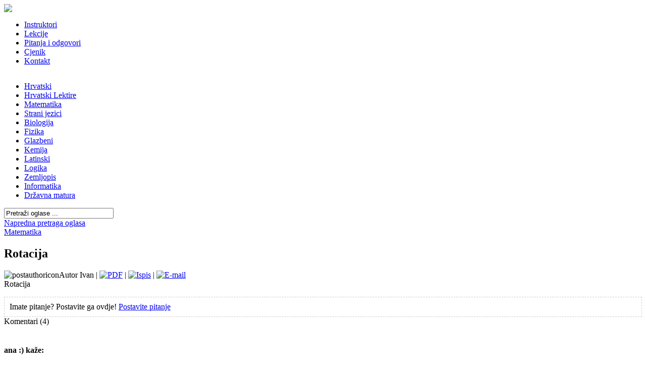

--- FILE ---
content_type: text/html; charset=utf-8
request_url: https://moje-instrukcije.com/index.php?option=com_content&view=article&id=137:rotacija&catid=174&Itemid=149
body_size: 8169
content:
<!DOCTYPE html PUBLIC "-//W3C//DTD XHTML 1.0 Transitional//EN" "http://www.w3.org/TR/xhtml1/DTD/xhtml1-transitional.dtd">
<html xmlns:fb="http://ogp.me/ns/fb#" xmlns:og="http://ogp.me/ns#" xmlns="http://www.w3.org/1999/xhtml" xml:lang="hr-hr" lang="hr-hr" >
<head>
<!-- Google tag (gtag.js) -->
<script async src="https://www.googletagmanager.com/gtag/js?id=G-YTVV7NNWHR"></script>
<script>
  window.dataLayer = window.dataLayer || [];
  function gtag(){dataLayer.push(arguments);}
  gtag('js', new Date());

  gtag('config', 'G-YTVV7NNWHR');
</script>
 <meta http-equiv="X-UA-Compatible" content="IE=EmulateIE7" />
 <meta name="verify-v1" content="vm8OeDxbtNPxlK8YgubUnHH5q5XV4AZG+KQf0EVruKY=" />
 <meta name="viewport" content="width=device-width, initial-scale=1">
  <script src="/jquery-latest.min.js"></script>
  <script type="text/javascript" src="/jquery.scrollTo-1.4.2-min.js"></script>
	<script type="text/javascript">
		$.noConflict();
		// Code that uses other library's $ can follow here.
	</script>
   <meta http-equiv="content-type" content="text/html; charset=utf-8" />
  <meta name="robots" content="index, follow" />
  <meta name="keywords" content="Osmi razred, Preslikavanja ravnine, Rotacija" />
  <meta name="title" content="Rotacija" />
  <meta name="author" content="Ivan" />
  <meta name="description" content="Instruktori na jednom mjestu, instrukcije za osnovnu i srednju školu te fakultete. Oglasi, didaktički materijali, formule, skripte." />
  <title>Rotacija</title>
  <link rel="stylesheet" href="https://moje-instrukcije.com/components/com_tag/css/tagcloud.css" type="text/css" />
  <script type="text/javascript" src="/media/system/js/mootools.js"></script>
  <script type="text/javascript" src="/media/system/js/caption.js"></script>
  <script type="text/javascript" src="/components/com_jfbconnect/includes/jfbconnect.js?v=423"></script>
  <script type="text/javascript">
		window.addEvent('domready', function(){ var JTooltips = new Tips($$('.hasTip'), { maxTitleChars: 50, fixed: false}); });
  </script>
  <script type='text/javascript'>
/*<![CDATA[*/
	var jax_live_site = 'https://moje-instrukcije.com/index.php';
	var jax_site_type = '1.5';
/*]]>*/
</script><script type="text/javascript" src="https://moje-instrukcije.com/plugins/system/pc_includes/ajax.js"></script>
  <link rel="stylesheet" type="text/css" href="https://moje-instrukcije.com/components/com_jomcomment/style.css"/>
<link rel="stylesheet" type="text/css" href="https://moje-instrukcije.com/components/com_jomcomment/templates/chatter/comment_style.css"/>

<script type='text/javascript'>
/*<![CDATA[*/
var jc_option           = "";
var jc_autoUpdate       = "0";
var jc_update_period    = 0*1000;
var jc_orderBy          = "1";
var jc_livesite_busyImg = "https://moje-instrukcije.com/components/com_jomcomment/busy.gif";
var jc_username         = "";
var jc_email            = "";
var jc_commentForm;
/*]]>*/
</script>
  <script type="text/javascript">jfbc.login.logout_facebook = false;
jfbc.base = 'https://moje-instrukcije.com/';
jfbc.return_url = 'L2luZGV4LnBocD9vcHRpb249Y29tX2NvbnRlbnQmdmlldz1hcnRpY2xlJmlkPTEzNzpyb3RhY2lqYSZjYXRpZD0xNzQmSXRlbWlkPTE0OQ==';
jfbc.login.scope = 'email';
jfbc.login.show_modal = '0';
</script>
  <meta property="og:url" content="https://moje-instrukcije.com/index.php?option=com_content&view=article&id=137:rotacija&catid=174&Itemid=149"/><meta property="og:title" content="Rotacija"/><meta property="og:description" content="Instruktori na jednom mjestu, instrukcije za osnovnu i srednju školu te fakultete. Oglasi, didaktički materijali, formule, skripte."/><meta property="og:type" content="article" /><meta property="fb:app_id" content="148769688488053"/><meta property="og:locale" content="hr_hr" /><meta property="og:site_name" content="www.Moje-Instrukcije.com" />
  
  
  <script type="text/javascript">
              (function() {
                var po = document.createElement('script'); po.type = 'text/javascript'; po.async = true;
                po.src = 'https://apis.google.com/js/plusone.js';
                var s = document.getElementsByTagName('script')[0]; s.parentNode.insertBefore(po, s);
              })();
            </script>
  

 <link rel="stylesheet" href="/templates/system/css/system.css" type="text/css" />
 <link rel="stylesheet" href="/templates/system/css/general.css" type="text/css" />
 <script type="text/javascript" src="/includes/js/joomla.javascript.js"></script>
	 <link rel="stylesheet" type="text/css" href="/templates/mojeinstrukcije3/css/template.css?v=006" media="screen" />
 <!--[if IE 6]><link rel="stylesheet" href="/templates/mojeinstrukcije3/css/template.ie6.css" type="text/css" media="screen" /><![endif]-->
 <!--[if IE 7]><link rel="stylesheet" href="/templates/mojeinstrukcije3/css/template.ie7.css" type="text/css" media="screen" /><![endif]-->
 <script type="text/javascript" src="/templates/mojeinstrukcije3/script.js"></script>
</head>
<body><div id="fb-root"></div>
<script type="text/javascript">


window.fbAsyncInit = function() {
FB.init({appId: '148769688488053', status: false, cookie: true, xfbml: true, oauth: true, channelUrl: 'https://moje-instrukcije.com/components/com_jfbconnect/assets/jfbcchannel.php'});
FB.Event.subscribe('comment.create', jfbc.social.comment.create);
FB.Event.subscribe('edge.create', jfbc.social.like.create);
};
(function(d){
     var js, id = 'facebook-jssdk'; if (d.getElementById(id)) {return;}
     js = d.createElement('script'); js.id = id; js.async = true;
     js.src = "//connect.facebook.net/hr_HR/all.js";
     d.getElementsByTagName('head')[0].appendChild(js);
   }(document));
</script>

<div id="art-main">
<div class="art-sheet">
    <div class="art-sheet-tl"></div>
    <div class="art-sheet-tr"></div>
    <div class="art-sheet-bl"></div>
    <div class="art-sheet-br"></div>
    <div class="art-sheet-tc"></div>
    <div class="art-sheet-bc"></div>
    <div class="art-sheet-cl"></div>
    <div class="art-sheet-cr"></div>
    <div class="art-sheet-cc"></div>
    <div class="art-sheet-body">
<div class="art-header">
	<div id="topBanner">
		</div>
    <div class="art-header-jpeg"></div>
</div>
	 
<div class="milogo"><img src="/templates/mojeinstrukcije3/images/mb_logo.png"></div> 
<div class="art-nav">
	<div class="l"></div>
	<div class="r"></div>
<ul class="art-menu"><li class="item100012"><a href="https://moje-instrukcije.com/"><span class="l"> </span><span class="r"> </span><span class="t">Instruktori</span></a></li><li class="item54"><a href="/index.php?option=com_content&amp;view=article&amp;id=155&amp;Itemid=54"><span class="l"> </span><span class="r"> </span><span class="t">Lekcije</span></a></li><li class="item100016"><a href="/index.php?option=com_easydiscuss&amp;view=index&amp;Itemid=100016"><span class="l"> </span><span class="r"> </span><span class="t">Pitanja i odgovori</span></a></li><li class="item100021"><a href="/index.php?option=com_content&amp;view=article&amp;id=3645&amp;Itemid=100021"><span class="l"> </span><span class="r"> </span><span class="t">Cjenik</span></a></li><li class="item3"><a href="/index.php?option=com_contact&amp;view=contact&amp;id=1&amp;Itemid=3"><span class="l"> </span><span class="r"> </span><span class="t">Kontakt</span></a></li></ul></div>


<div class="art-content-layout">
    <div class="art-content-layout-row">
<div class="art-layout-cell art-sidebar1">
<div class="art-nostyle">
<table class="listingStupacTable" width="100%" border="0" cellpadding="0" cellspacing="5">
</table></div>
<div class="art-vmenublock">
    <div class="art-vmenublock-body">
<div class="art-vmenublockcontent">
    <div class="art-vmenublockcontent-body">
<!-- block-content -->

		<ul class="art-vmenu"><li class="item142"><a href="/index.php?option=com_sectionex&amp;view=category&amp;id=17&amp;Itemid=142"><span class="l"> </span><span class="r"> </span><span class="t">Hrvatski</span></a></li><li class="item133"><a href="/index.php?option=com_sectionex&amp;view=category&amp;id=24&amp;Itemid=133"><span class="l"> </span><span class="r"> </span><span class="t">Hrvatski Lektire</span></a></li><li id="current" class="active item149"><a href="/index.php?option=com_sectionex&amp;view=category&amp;id=19&amp;Itemid=149" class="active"><span class="l"> </span><span class="r"> </span><span class="t">Matematika</span></a></li><li class="item108"><a href="/index.php?option=com_sectionex&amp;view=category&amp;id=15&amp;Itemid=108"><span class="l"> </span><span class="r"> </span><span class="t">Strani jezici</span></a></li><li class="item137"><a href="/index.php?option=com_sectionex&amp;view=category&amp;id=25&amp;Itemid=137"><span class="l"> </span><span class="r"> </span><span class="t">Biologija</span></a></li><li class="item138"><a href="/index.php?option=com_sectionex&amp;view=category&amp;id=26&amp;Itemid=138"><span class="l"> </span><span class="r"> </span><span class="t">Fizika</span></a></li><li class="item140"><a href="/index.php?option=com_sectionex&amp;view=category&amp;id=27&amp;Itemid=140"><span class="l"> </span><span class="r"> </span><span class="t">Glazbeni</span></a></li><li class="item146"><a href="/index.php?option=com_sectionex&amp;view=category&amp;id=28&amp;Itemid=146"><span class="l"> </span><span class="r"> </span><span class="t">Kemija</span></a></li><li class="item100014"><a href="/index.php?option=com_sectionex&amp;view=category&amp;id=29&amp;Itemid=100014"><span class="l"> </span><span class="r"> </span><span class="t">Latinski</span></a></li><li class="item151"><a href="/index.php?option=com_sectionex&amp;view=category&amp;id=31&amp;Itemid=151"><span class="l"> </span><span class="r"> </span><span class="t">Logika</span></a></li><li class="item153"><a href="/index.php?option=com_sectionex&amp;view=category&amp;id=36&amp;Itemid=153"><span class="l"> </span><span class="r"> </span><span class="t">Zemljopis</span></a></li><li class="item184"><a href="/index.php?option=com_sectionex&amp;view=category&amp;id=41&amp;Itemid=184"><span class="l"> </span><span class="r"> </span><span class="t">Informatika</span></a></li><li class="item100019"><a href="/index.php?option=com_sectionex&amp;view=category&amp;id=46&amp;Itemid=100019"><span class="l"> </span><span class="r"> </span><span class="t">Državna matura</span></a></li></ul><!-- /block-content -->

		<div class="cleared"></div>
    </div>
</div>

		<div class="cleared"></div>
    </div>
</div>

<div class="art-block">
		    <div class="art-block-tl"></div>
		    <div class="art-block-tr"></div>
		    <div class="art-block-bl"></div>
		    <div class="art-block-br"></div>
		    <div class="art-block-tc"></div>
		    <div class="art-block-bc"></div>
		    <div class="art-block-cl"></div>
		    <div class="art-block-cr"></div>
		    <div class="art-block-cc"></div>
		    <div class="art-block-body">
		
				<div class="art-blockcontent">
		    <div class="art-blockcontent-body">
		<!-- block-content -->
		
		<form action="index.php" method="post">

	<div class="search">
	<input type="text" id="mod_mt_search_searchword" name="searchword" maxlength="20" class="inputbox" size="25" value="Pretraži oglase ..."  onblur="if(this.value=='') this.value='Pretraži oglase ...';" onfocus="if(this.value=='Pretraži oglase ...') this.value='';" />
		
	
			<br /><a href="/index.php?option=com_mtree&amp;task=advsearch&amp;Itemid=100012">Napredna pretraga oglasa</a>
	
	</div>
	<input type="hidden" name="task" value="search" />
	<input type="hidden" name="option" value="com_mtree" />
</form>
		<!-- /block-content -->
		
				<div class="cleared"></div>
		    </div>
		</div>
		
		
				<div class="cleared"></div>
		    </div>
		</div>
		
</div>
<div class="art-layout-cell art-content">

<div class="art-nostyle">
<div style="text-align: center;" ><script type="text/javascript"><!--
google_ad_client = "ca-pub-0563279393517008";
/* Sadržaj veze linkovi - 468x15 */
google_ad_slot = "7033585559";
google_ad_width = 468;
google_ad_height = 15;
//-->
</script>
<script type="text/javascript"
src="http://pagead2.googlesyndication.com/pagead/show_ads.js">
</script>
</div></div>
<div class="art-nostyle">
<div style="text-align: center;">
<script type="text/javascript"><!--
google_ad_client = "ca-pub-0563279393517008";
/* Sadržaj veze linkovi dno - 468x15 */
google_ad_slot = "2223202377";
google_ad_width = 468;
google_ad_height = 60;
//-->
</script>
<script type="text/javascript"
src="http://pagead2.googlesyndication.com/pagead/show_ads.js">
</script>
</div></div>
<div class="art-nostyle">
<table class="mainPageTableTdSlide" width="100%" border="0" cellpadding="0" cellspacing="2">
</table></div>
<div class="art-post">
		    <div class="art-post-cc"></div>
		    <div class="art-post-body">
		<div class="art-post-inner">
		
				<div class="art-postcontent">
		    <!-- article-content -->
		
		<span class="breadcrumbs pathway">
<a href="/index.php?option=com_sectionex&amp;view=category&amp;id=19&amp;Itemid=149" class="pathway">Matematika</a> <img src="/images/M_images/arrow.png" alt=""  /> </span>

		    <!-- /article-content -->
		</div>
		<div class="cleared"></div>
		
		
		</div>
		
				<div class="cleared"></div>
		    </div>
		</div>
		


<script src="https://moje-instrukcije.com/components/com_jomcomment/script.js?1.8.9" type="text/javascript"></script>
<script src="https://moje-instrukcije.com/index2.php?option=com_jomcomment&amp;task=userinfo&amp;no_html=1" type="text/javascript"></script>
<div class="art-post">
    <div class="art-post-cc"></div>
    <div class="art-post-body">
<div class="art-post-inner">
<div class="art-postmetadataheader">
<h2 class="art-postheader"> 
Rotacija
</h2>
</div>
<div class="art-postheadericons art-metadata-icons">
<img src="/templates/mojeinstrukcije3/images/postauthoricon.png" alt="postauthoricon" width="18" height="18" />Autor Ivan | <a href="/index.php?view=article&amp;catid=174&amp;id=137%3Arotacija&amp;format=pdf&amp;option=com_content&amp;Itemid=149" title="PDF" onclick="window.open(this.href,'win2','status=no,toolbar=no,scrollbars=yes,titlebar=no,menubar=no,resizable=yes,width=640,height=480,directories=no,location=no'); return false;" rel="nofollow"><img src="/templates/mojeinstrukcije3/images/pdf_button.png" alt="PDF"  /></a> | <a href="/index.php?view=article&amp;catid=174&amp;id=137%3Arotacija&amp;tmpl=component&amp;print=1&amp;layout=default&amp;page=&amp;option=com_content&amp;Itemid=149" title="Ispis" onclick="window.open(this.href,'win2','status=no,toolbar=no,scrollbars=yes,titlebar=no,menubar=no,resizable=yes,width=640,height=480,directories=no,location=no'); return false;" rel="nofollow"><img src="/templates/mojeinstrukcije3/images/printButton.png" alt="Ispis"  /></a> | <a href="/index.php?option=com_mailto&amp;tmpl=component&amp;link=86803b006d5d3d8e05b343318ce2be87051b58c8" title="E-mail" onclick="window.open(this.href,'win2','width=400,height=350,menubar=yes,resizable=yes'); return false;"><img src="/templates/mojeinstrukcije3/images/emailButton.png" alt="E-mail"  /></a>
</div>
<div class="art-postcontent">
    <!-- article-content -->
<div class="art-article"><div style="position: relative; top:0px; left:0px; z-index: 98;" class="scsocialbuttons"><div class="sc_gplusone"><g:plusone size="standard" annotation="none" href="https://moje-instrukcije.com/index.php?option=com_content&amp;view=article&amp;id=137:rotacija&amp;catid=174"></g:plusone></div><link rel="stylesheet" href="https://moje-instrukcije.com/components/com_jfbconnect/assets/jfbconnect.css" type="text/css" /><div class="jfbclike"><fb:like href="https://moje-instrukcije.com/index.php?option=com_content&amp;view=article&amp;id=137:rotacija&amp;catid=174" show_faces="true" send="true" layout="standard" width="600" action="like" font="arial" colorscheme="light"></fb:like></div></div><div style="clear:left"></div><span>Rotacija</span><!-- JOM COMMENT START --><div style="clear:both;height:1px;padding:0px"></div>
<!-- Sharing toolbar -->

<!-- Trackback Title-->

<div style="border: 1px dashed #CCCCCC; padding: 10px; margin-top: 15px;">
Imate pitanje? Postavite ga ovdje!
<span class="art-button-wrapper    "><span class="l"> </span><span class="r"> </span><a href="/index.php?option=com_easydiscuss&amp;view=post&amp;layout=submit&amp;category=0&amp;Itemid=100016" class="readon art-button"> Postavite pitanje </a></span>
</div>

<!-- 'Comments Title -->
<div class="contentheading" id="written_comments_title">Komentari <span id="jc_numComment">(4)</span></div>
<!-- RSS Feed link below the title -->

	<!-- Hide/Show input form notice -->
	
	<!-- Placeholder for all comments. REQUIRED.  -->
		<div id="jc_commentsDiv" style="display:block;visibility:visible">
		﻿
<div class="jomentry2" id="pc_3041" >
	<a name="comment-3041" id="comment-3041"></a>
		<h4 class="CommentTitle">
		<a id="author-3041" title="ana :)">ana :)</a>
		kaže:
		<img src="https://moje-instrukcije.com/components/com_jomcomment/templates/chatter/images/spacer.gif" alt="" class="CommentArrow"  style="vertical-align:bottom;" />
	</h4>
	<div class="CommentText">
		<div class="CommentText2">
			<div class="CommentText3">
				<table width="98%" border="0" cellspacing="0" cellpadding="0">
					<tr>
						<td valign="top"><div class="avatarImg"><img src="http://www.gravatar.com/avatar.php?gravatar_id=d41d8cd98f00b204e9800998ecf8427e&amp;default=https%3A%2F%2Fmoje-instrukcije.com%2Fcomponents%2Fcom_jomcomment%2Fsmilies%2Fguest.gif&amp;size=40" height="40" width="40" border="0" alt="0" /></div></td>
						<td width="100%" valign="top"  id="comment-text-container-3041">
							<strong>rotacija :S</strong><br />
							&#353;ta je rotacija? :S						</td>
					</tr>
										<tr>
						<td>&nbsp;</td>
						<td>
							<ul class="jc_comment_panel">
								<li class="jc_comment_panel_report">
									<a href="javascript:void(0);" onclick="jcRpt('3041')" title="prijavi">
									prijavi
									</a>
								</li>
								<li class="jc_comment_panel_down">
									<a href="javascript:void(0);" onclick="jcVt('3041', -1)" title="glasaj protiv">
									glasaj protiv
									</a>
								</li>
								<li class="jc_comment_panel_up">
									<a href="javascript:void(0);" onclick="jcVt('3041', 1)" title="glasaj za">
									glasaj za
									</a>
								</li>
							</ul>
						</td>
					</tr>
									</table>
			</div>
		</div>
	</div>
	<div class="CommentFooter">
	05.06.2009<br />
			Glasovi: <span id="cvote-3041">+0</span>
		</div>
</div>
<div class="jomentry1" id="pc_10780" >
	<a name="comment-10780" id="comment-10780"></a>
		<h4 class="CommentTitle">
		<a id="author-10780" title="gost">gost</a>
		kaže:
		<img src="https://moje-instrukcije.com/components/com_jomcomment/templates/chatter/images/spacer.gif" alt="" class="CommentArrow"  style="vertical-align:bottom;" />
	</h4>
	<div class="CommentText">
		<div class="CommentText2">
			<div class="CommentText3">
				<table width="98%" border="0" cellspacing="0" cellpadding="0">
					<tr>
						<td valign="top"><div class="avatarImg"><img src="http://www.gravatar.com/avatar.php?gravatar_id=01abfc750a0c942167651c40d088531d&amp;default=https%3A%2F%2Fmoje-instrukcije.com%2Fcomponents%2Fcom_jomcomment%2Fsmilies%2Fguest.gif&amp;size=40" height="40" width="40" border="0" alt="0" /></div></td>
						<td width="100%" valign="top"  id="comment-text-container-10780">
							<strong>...</strong><br />
							Ako ve? dajete "instrukcije" napišite nešto za svaku lekciju, a ne osavljati prazne stranice.						</td>
					</tr>
										<tr>
						<td>&nbsp;</td>
						<td>
							<ul class="jc_comment_panel">
								<li class="jc_comment_panel_report">
									<a href="javascript:void(0);" onclick="jcRpt('10780')" title="prijavi">
									prijavi
									</a>
								</li>
								<li class="jc_comment_panel_down">
									<a href="javascript:void(0);" onclick="jcVt('10780', -1)" title="glasaj protiv">
									glasaj protiv
									</a>
								</li>
								<li class="jc_comment_panel_up">
									<a href="javascript:void(0);" onclick="jcVt('10780', 1)" title="glasaj za">
									glasaj za
									</a>
								</li>
							</ul>
						</td>
					</tr>
									</table>
			</div>
		</div>
	</div>
	<div class="CommentFooter">
	13.03.2012<br />
			Glasovi: <span id="cvote-10780">+1</span>
		</div>
</div>
<div class="jomentry2" id="pc_11091" >
	<a name="comment-11091" id="comment-11091"></a>
		<h4 class="CommentTitle">
		<a id="author-11091" title="gost">gost</a>
		kaže:
		<img src="https://moje-instrukcije.com/components/com_jomcomment/templates/chatter/images/spacer.gif" alt="" class="CommentArrow"  style="vertical-align:bottom;" />
	</h4>
	<div class="CommentText">
		<div class="CommentText2">
			<div class="CommentText3">
				<table width="98%" border="0" cellspacing="0" cellpadding="0">
					<tr>
						<td valign="top"><div class="avatarImg"><img src="http://www.gravatar.com/avatar.php?gravatar_id=01abfc750a0c942167651c40d088531d&amp;default=https%3A%2F%2Fmoje-instrukcije.com%2Fcomponents%2Fcom_jomcomment%2Fsmilies%2Fguest.gif&amp;size=40" height="40" width="40" border="0" alt="0" /></div></td>
						<td width="100%" valign="top"  id="comment-text-container-11091">
							<strong>-.-</strong><br />
							zasto prazne stranice? <img src='http://www.moje-instrukcije.com/components/com_jomcomment/smilies/angry.gif' title='angry' border='0' alt='smilies/angry.gif' />						</td>
					</tr>
										<tr>
						<td>&nbsp;</td>
						<td>
							<ul class="jc_comment_panel">
								<li class="jc_comment_panel_report">
									<a href="javascript:void(0);" onclick="jcRpt('11091')" title="prijavi">
									prijavi
									</a>
								</li>
								<li class="jc_comment_panel_down">
									<a href="javascript:void(0);" onclick="jcVt('11091', -1)" title="glasaj protiv">
									glasaj protiv
									</a>
								</li>
								<li class="jc_comment_panel_up">
									<a href="javascript:void(0);" onclick="jcVt('11091', 1)" title="glasaj za">
									glasaj za
									</a>
								</li>
							</ul>
						</td>
					</tr>
									</table>
			</div>
		</div>
	</div>
	<div class="CommentFooter">
	30.03.2012<br />
			Glasovi: <span id="cvote-11091">+0</span>
		</div>
</div>
<div class="jomentry1" id="pc_13724" >
	<a name="comment-13724" id="comment-13724"></a>
		<h4 class="CommentTitle">
		<a id="author-13724" title="gost">gost</a>
		kaže:
		<img src="https://moje-instrukcije.com/components/com_jomcomment/templates/chatter/images/spacer.gif" alt="" class="CommentArrow"  style="vertical-align:bottom;" />
	</h4>
	<div class="CommentText">
		<div class="CommentText2">
			<div class="CommentText3">
				<table width="98%" border="0" cellspacing="0" cellpadding="0">
					<tr>
						<td valign="top"><div class="avatarImg"><img src="http://www.gravatar.com/avatar.php?gravatar_id=01abfc750a0c942167651c40d088531d&amp;default=https%3A%2F%2Fmoje-instrukcije.com%2Fcomponents%2Fcom_jomcomment%2Fsmilies%2Fguest.gif&amp;size=40" height="40" width="40" border="0" alt="0" /></div></td>
						<td width="100%" valign="top"  id="comment-text-container-13724">
							<strong>...</strong><br />
							Prazne stranice ..? <br />						</td>
					</tr>
										<tr>
						<td>&nbsp;</td>
						<td>
							<ul class="jc_comment_panel">
								<li class="jc_comment_panel_report">
									<a href="javascript:void(0);" onclick="jcRpt('13724')" title="prijavi">
									prijavi
									</a>
								</li>
								<li class="jc_comment_panel_down">
									<a href="javascript:void(0);" onclick="jcVt('13724', -1)" title="glasaj protiv">
									glasaj protiv
									</a>
								</li>
								<li class="jc_comment_panel_up">
									<a href="javascript:void(0);" onclick="jcVt('13724', 1)" title="glasaj za">
									glasaj za
									</a>
								</li>
							</ul>
						</td>
					</tr>
									</table>
			</div>
		</div>
	</div>
	<div class="CommentFooter">
	09.03.2013<br />
			Glasovi: <span id="cvote-13724">+0</span>
		</div>
</div>	</div>
	<!-- 'Write Comment' Title -->
<br />
<a name="comments" id="comments"></a><div class="contentheading" id="write_comment_title">Napišite komentar</div>

<!-- Hide/Show input form notice -->

<!-- Comment locked notice -->

<!-- Login required -->

<!-- Show link to the last page -->

<!-- Placeholder for ajax notification -->
<div id="jc_busyDiv"></div>


<!-- Input form begin -->
			<div id="jc_commentFormDiv"  style="display:block;visibility:visible">
			<div class="CommentArea">
				<div class="CommentText">
					<div class="CommentText2">
						<div class="CommentText3">
				<form method="post" onsubmit="return false;" action="" id="jc_commentForm" name="jc_commentForm">
					
										
										
										
					 
					<div> 
						<label for="jc_title">Naslov</label> 
						<input name="jc_title" type="text" id="jc_title"  class="inputbox"/> 
					</div> 
										
					
					<div> 
						<label for="jc_comment">Komentar</label> 
						<div><div id="jc_comment_bbcode">
			<a href="javascript:void(0);" tabindex="-1" onclick="jc_encloseText('[b]', '[/b]', jax.$('jc_comment')); return false;" class="jc_bb_item">
			<img src="https://moje-instrukcije.com/components/com_jomcomment/images/blank.gif" alt="bold"   border="0" width="18" height="22" class="jc_bb_bold" />
		</a>

		<a href="javascript:void(0);" tabindex="-1" onclick="jc_encloseText('[i]', '[/i]', jax.$('jc_comment')); return false;" class="jc_bb_item">
			<img src="https://moje-instrukcije.com/components/com_jomcomment/images/blank.gif" alt="italicize"  border="0" width="18" height="22" class="jc_bb_italic" />
		</a>

		<a href="javascript:void(0);" tabindex="-1" onclick="jc_encloseText('[u]', '[/u]', jax.$('jc_comment')); return false;" class="jc_bb_item">
			<img src="https://moje-instrukcije.com/components/com_jomcomment/images/blank.gif" alt="underline" border="0" width="18" height="22" class="jc_bb_underline" />
		</a>

		<a href="javascript:void(0);" tabindex="-1" onclick="jc_encloseText('[s]', '[/s]', jax.$('jc_comment')); return false;" class="jc_bb_item">
			<img src="https://moje-instrukcije.com/components/com_jomcomment/images/blank.gif" alt="strike" border="0" width="18" height="22" class="jc_bb_strike" />
		</a>

		<a href="javascript:void(0);" tabindex="-1" onclick="jc_encloseText('[url]', '[/url]', jax.$('jc_comment')); return false;" class="jc_bb_item">
			<img src="https://moje-instrukcije.com/components/com_jomcomment/images/blank.gif" alt="url" border="0" width="18" height="22" class="jc_bb_url" /></a>

		<a href="javascript:void(0);" tabindex="-1" onclick="jc_encloseText('[img]', '[/img]', jax.$('jc_comment')); return false;" class="jc_bb_item">
			<img src="https://moje-instrukcije.com/components/com_jomcomment/images/blank.gif" alt="image"  border="0" width="18" height="22" class="jc_bb_image" />
		</a>

		<a href="javascript:void(0);" tabindex="-1" onclick="jc_encloseText('[quote]', '[/quote]', jax.$('jc_comment')); return false;" class="jc_bb_item">
			<img src="https://moje-instrukcije.com/components/com_jomcomment/images/blank.gif" alt="quote"  border="0" width="18" height="22" class="jc_bb_quote" />
		</a>
				<span class="bb_seperator"></span>
    			<a href="javascript:void(0);" tabindex="-1" onclick="jc_addText(':)', 'jc_comment'); return false;" class="jc_bb_item">
			<img src="https://moje-instrukcije.com/components/com_jomcomment/images/blank.gif" alt="smile" title="smile" border="0" width="18" height="22" class="jc_bb_smile" />
		</a>
				<a href="javascript:void(0);" tabindex="-1" onclick="jc_addText(';)', 'jc_comment'); return false;" class="jc_bb_item">
			<img src="https://moje-instrukcije.com/components/com_jomcomment/images/blank.gif" alt="wink" title="wink" border="0" width="18" height="22" class="jc_bb_wink" />
		</a>
				<a href="javascript:void(0);" tabindex="-1" onclick="jc_addText(':D', 'jc_comment'); return false;" class="jc_bb_item">
			<img src="https://moje-instrukcije.com/components/com_jomcomment/images/blank.gif" alt="laugh" title="laugh" border="0" width="18" height="22" class="jc_bb_laugh" />
		</a>
				<a href="javascript:void(0);" tabindex="-1" onclick="jc_addText(';D', 'jc_comment'); return false;" class="jc_bb_item">
			<img src="https://moje-instrukcije.com/components/com_jomcomment/images/blank.gif" alt="grin" title="grin" border="0" width="18" height="22" class="jc_bb_grin" />
		</a>
				<a href="javascript:void(0);" tabindex="-1" onclick="jc_addText('>:(', 'jc_comment'); return false;" class="jc_bb_item">
			<img src="https://moje-instrukcije.com/components/com_jomcomment/images/blank.gif" alt="angry" title="angry" border="0" width="18" height="22" class="jc_bb_angry" />
		</a>
				<a href="javascript:void(0);" tabindex="-1" onclick="jc_addText(':(', 'jc_comment'); return false;" class="jc_bb_item">
			<img src="https://moje-instrukcije.com/components/com_jomcomment/images/blank.gif" alt="sad" title="sad" border="0" width="18" height="22" class="jc_bb_sad" />
		</a>
				<a href="javascript:void(0);" tabindex="-1" onclick="jc_addText(':o', 'jc_comment'); return false;" class="jc_bb_item">
			<img src="https://moje-instrukcije.com/components/com_jomcomment/images/blank.gif" alt="shocked" title="shocked" border="0" width="18" height="22" class="jc_bb_shocked" />
		</a>
				<a href="javascript:void(0);" tabindex="-1" onclick="jc_addText('8)', 'jc_comment'); return false;" class="jc_bb_item">
			<img src="https://moje-instrukcije.com/components/com_jomcomment/images/blank.gif" alt="cool" title="cool" border="0" width="18" height="22" class="jc_bb_cool" />
		</a>
				<a href="javascript:void(0);" tabindex="-1" onclick="jc_addText(':P', 'jc_comment'); return false;" class="jc_bb_item">
			<img src="https://moje-instrukcije.com/components/com_jomcomment/images/blank.gif" alt="tongue" title="tongue" border="0" width="18" height="22" class="jc_bb_tongue" />
		</a>
				<a href="javascript:void(0);" tabindex="-1" onclick="jc_addText(':-*', 'jc_comment'); return false;" class="jc_bb_item">
			<img src="https://moje-instrukcije.com/components/com_jomcomment/images/blank.gif" alt="kiss" title="kiss" border="0" width="18" height="22" class="jc_bb_kiss" />
		</a>
				<a href="javascript:void(0);" tabindex="-1" onclick="jc_addText(':\'(', 'jc_comment'); return false;" class="jc_bb_item">
			<img src="https://moje-instrukcije.com/components/com_jomcomment/images/blank.gif" alt="cry" title="cry" border="0" width="18" height="22" class="jc_bb_cry" />
		</a>
			
</div>
</div>						<textarea name="jc_comment" cols="40" rows="6"  class="inputbox" id="jc_comment"></textarea>
						<span class="smalltext" style="cursor:pointer" onclick="jcResizeComment(-65);">manje</span> | <span class="smalltext" style="cursor:pointer" onclick="jcResizeComment(65);">veće</span>
					</div> 
					
				  	<!-- Subscribe via email -->
										<!-- End subscribe via email -->


					<!-- Submit Policy -->
										<!-- End submit policy -->
					
					
					
										
					<div> 
						<button id="jc_submit" onclick="addComments(); return false;" class="button" >Dodaj kometar</button> 
											</div> 
					<noscript><div>Aktivirajte JavaScript za slanje komentara</div></noscript>
					<input name="jc_contentid" type="hidden" id="jc_contentid" value="137"/>
					<input name="jc_sid" type="hidden" id="jc_sid" value="9b720b7100ee" />
					<input name="jc_task" type="hidden" id="jc_task" value="add" />
					<input name="jc_isajax" type="hidden" id="jc_isajax" value="0" />
					<input name="jc_option" type="hidden" id="jc_option" value="com_content"/>
					<input type="hidden" id="jc_name" name="jc_name" />				</form> 
				</div></div></div>	
			</div>
		</div> 
<!-- Input form end -->
<br/><script type='text/javascript'> jc_loadUserInfo(); </script><img src="https://moje-instrukcije.com/components/com_jomcomment/busy.gif" alt="busy" style="visibility:hidden;display:none;"/><!-- JOM COMMENT END --><div class="clearfix"></div><div class="tag">Ključne riječi:<ul><li><a href="/index.php?option=com_tag&amp;task=tag&amp;tag=rotacija" rel="tag" title="rotacija" >rotacija</a></li></ul></div><div class="jfbccomments"><fb:comments href="https://moje-instrukcije.com/index.php?option=com_content&amp;view=article&amp;id=137:rotacija&amp;catid=174" width="600" num_posts="10" colorscheme="light"></fb:comments></div></div><p class="modifydate">Ažurirano (Petak, 22 Veljača 2008 07:33)</p><span class="article_separator">&nbsp;</span>
    <!-- /article-content -->
</div>
<div class="cleared"></div>

</div>

		<div class="cleared"></div>
    </div>
</div>


<div class="art-nostyle">
<div style="text-align: center;">
<script type="text/javascript"><!--
google_ad_client = "ca-pub-0563279393517008";
/* Sadržaj veze linkovi dno - 468x15 */
google_ad_slot = "2223202377";
google_ad_width = 468;
google_ad_height = 60;
//-->
</script>
<script type="text/javascript"
src="http://pagead2.googlesyndication.com/pagead/show_ads.js">
</script>
</div></div>
<div class="art-nostyle">
<div style="float: left;">
<h4 style="text-align: center;">Istaknite  svoj oglas i povećajte posjećenost do 6 puta</h4>
<p>Stranica Moje Instrukcije za vrijeme školske godine bilježi preko 100 000 posjeta mjesečno,   stoga nemojte propustiti priliku i popunite svoje slobodne termine s  nama.</p>
<table cellspacing="0" cellpadding="0" border="0" style="width: 100%;">
<tbody>
<tr>
<td>
<p>Imate objavljen oglas, istaknite ga:</p>
<ol>
<li>prijavite se na stranicu</li>
<li>na oglasu kliknete na "Istaknite svoj oglas"</li>
<li>sljedite jednostavne upute</li>
</ol>
<p><strong><a style="color: #486ba3;" href="/index.php?option=com_content&amp;view=article&amp;id=3645:istaknuti-oglasi&amp;catid=75">Detaljniji opis i cjenik</a></strong></p>
<ol> </ol></td>
<td><img height="133" width="200" src="/images/stories/classroom.jpg" alt="classroom" style="border: 2px solid #e7d6ea;" /></td>
</tr>
</tbody>
</table>
<h4 style="text-align: center;">Pišite lekcije i povećajte posjećenost svog oglasa</h4>
<p>Pišite kratke lekcije i pomognite djeci u njihovoj potrazi za znanjem, a  vaš oglas će biti prikazan u vrhu lekcije koju ste napisali. Na taj  način možete i jednostavno dogovoriti instrukcije umjesto da vas traže  preko tražilice u moru ostalih instruktora.</p>
<p><strong><a style="color: #486ba3;" href="/index.php?option=com_content&amp;view=article&amp;id=155&amp;Itemid=54">Detaljnije</a></strong></p>
</div></div>
</div>
<div class="art-layout-cell art-sidebar2">
<div class="art-nostyle">
<table class="listingStupacTable" width="100%" border="0" cellpadding="0" cellspacing="5">
<tr><td class="listingStupac listingCat87" valign="middle" onclick="window.location='/index.php?option=com_mtree&amp;task=viewlink&amp;link_id=32335&amp;Itemid=100012'"><span class="hasTip" title="ONLINE PRIPREME ZA :: Nudimo ORGANIZIRANE PRIPREME ZA Državnu maturu (biologija, kemija, fizika) i prijemni ispit na Medicinskom fakultetu.

Prednosti naših priprema:

- male grupe (do 10 učenika)

- profesori s velikim iskustvom i odličnim uspjehom maturanata na ispitim <b>...</b>&lt;br /&gt;&lt;b&gt;&lt;/b&gt;"><div style="display: block;position:relative; padding-top: 8px; text-align: center; width: 175px;"><div class="listingStupacSlika"><img height="25" src="/components/com_mtree/img/cats/s/87_87.png" alt="Kemija" /></div><div class="listingStupacNaslov"><a href="/index.php?option=com_mtree&amp;task=viewlink&amp;link_id=32335&amp;Itemid=100012" class="">ONLINE PRIPREME ZA</a></div><div class='listingStupacKategorija'>Kemija</div></div></td></tr></table></div>
<div class="art-block">
		    <div class="art-block-tl"></div>
		    <div class="art-block-tr"></div>
		    <div class="art-block-bl"></div>
		    <div class="art-block-br"></div>
		    <div class="art-block-tc"></div>
		    <div class="art-block-bc"></div>
		    <div class="art-block-cl"></div>
		    <div class="art-block-cr"></div>
		    <div class="art-block-cc"></div>
		    <div class="art-block-body">
		
				<div class="art-blockcontent">
		    <div class="art-blockcontent-body">
		<!-- block-content -->
		
		<div style="text-align: center;"><span class="art-button-wrapper"><span class="l"> </span><span class="r"> </span><a href="/index.php?option=com_mtree&amp;task=addlisting&amp;cat_id=0" class="readon art-button"> Predajte novi oglas </a></span><small>Istaknite svoj oglas i povećajte posjećenost do 6 puta</small></div>
<br />
<div style="text-align: center;"><small>Novo! Imate pitanje? Postavite ga ovdje!</small> <span class="art-button-wrapper"><span class="l"> </span><span class="r"> </span><a class="readon art-button" href="/index.php?option=com_easydiscuss&amp;view=post&amp;layout=submit&amp;category=0&amp;Itemid=100016"> Postavite pitanje </a></span><small>Instruktori, odgovarajte na pitanja, jer su odgovori i komentari povezani sa Vašim oglasom</small></div>
		<!-- /block-content -->
		
				<div class="cleared"></div>
		    </div>
		</div>
		
		
				<div class="cleared"></div>
		    </div>
		</div>
		
<div class="art-block">
		    <div class="art-block-tl"></div>
		    <div class="art-block-tr"></div>
		    <div class="art-block-bl"></div>
		    <div class="art-block-br"></div>
		    <div class="art-block-tc"></div>
		    <div class="art-block-bc"></div>
		    <div class="art-block-cl"></div>
		    <div class="art-block-cr"></div>
		    <div class="art-block-cc"></div>
		    <div class="art-block-body">
		
				<div class="art-blockcontent">
		    <div class="art-blockcontent-body">
		<!-- block-content -->
		
		<form action="/index.php?option=com_sectionex&amp;view=category&amp;id=19&amp;Itemid=149" method="post" name="login" id="form-login" >
		<fieldset class="input">
	<p id="form-login-username">
		<label for="modlgn_username">Korisničko Ime</label><br />
		<input id="modlgn_username" type="text" name="username" class="inputbox" alt="username" size="18" />
	</p>
	<p id="form-login-password">
		<label for="modlgn_passwd">Lozinka</label><br />
		<input id="modlgn_passwd" type="password" name="passwd" class="inputbox" size="18" alt="password" />
	</p>
		<p id="form-login-remember">
		<label for="modlgn_remember">Zapamti me</label>
		<input id="modlgn_remember" type="checkbox" name="remember" class="inputbox" value="yes" alt="Remember Me" />
	</p>
		<span class="art-button-wrapper"><span class="l"> </span><span class="r"> </span><input type="submit" name="Submit" class="button art-button" value="Prijava" /></span>
	</fieldset>
	<ul>
		<li>
			<a href="/index.php?option=com_user&amp;view=reset">
			Zaboravili ste lozinku?</a>
		</li>
		<li>
			<a href="/index.php?option=com_user&amp;view=remind">
			Zaboravili ste Korisničko Ime?</a>
		</li>
				<li>
			<a href="/index.php?option=com_user&amp;view=register">
				Registracija</a>
		</li>
			</ul>
	
	<input type="hidden" name="option" value="com_user" />
	<input type="hidden" name="task" value="login" />
	<input type="hidden" name="return" value="L2luZGV4LnBocD9vcHRpb249Y29tX2NvbnRlbnQmdmlldz1hcnRpY2xlJmlkPTEzNzpyb3RhY2lqYSZjYXRpZD0xNzQmSXRlbWlkPTE0OQ==" />
	<input type="hidden" name="313a3bcdd0314c6c24bcf31d70759119" value="1" /></form>

		<!-- /block-content -->
		
				<div class="cleared"></div>
		    </div>
		</div>
		
		
				<div class="cleared"></div>
		    </div>
		</div>
		
<div class="art-block">
		    <div class="art-block-tl"></div>
		    <div class="art-block-tr"></div>
		    <div class="art-block-bl"></div>
		    <div class="art-block-br"></div>
		    <div class="art-block-tc"></div>
		    <div class="art-block-bc"></div>
		    <div class="art-block-cl"></div>
		    <div class="art-block-cr"></div>
		    <div class="art-block-cc"></div>
		    <div class="art-block-body">
		
				<div class="art-blockcontent">
		    <div class="art-blockcontent-body">
		<!-- block-content -->
		
		 Trenutno aktivnih&nbsp;Gostiju: 145&nbsp;i&nbsp;Članova: 1&nbsp;
		<!-- /block-content -->
		
				<div class="cleared"></div>
		    </div>
		</div>
		
		
				<div class="cleared"></div>
		    </div>
		</div>
		
</div>

    </div>
</div>
<div class="cleared"></div>


<div class="art-footer">
 <div class="art-footer-inner">
    <div class="art-footer-text">
    <div class="art-nostyle">
<p><span style="font-size: xx-small;">www.Moje-Instrukcije.com Sva prava pridržana. <a style="text-decoration: none;" title="Moja Rezervacija" href="/index.php?option=com_content&amp;view=article&amp;id=4123">Uvjeti i pravila korištenja</a></span></p></div>
    </div>
 </div>
 <div class="art-footer-background"></div>
</div>

		<div class="cleared"></div>
    </div>
</div>
<div class="cleared"></div>
<p class="art-page-footer"></p>
</div>
</html>

--- FILE ---
content_type: text/html; charset=utf-8
request_url: https://accounts.google.com/o/oauth2/postmessageRelay?parent=https%3A%2F%2Fmoje-instrukcije.com&jsh=m%3B%2F_%2Fscs%2Fabc-static%2F_%2Fjs%2Fk%3Dgapi.lb.en.2kN9-TZiXrM.O%2Fd%3D1%2Frs%3DAHpOoo_B4hu0FeWRuWHfxnZ3V0WubwN7Qw%2Fm%3D__features__
body_size: 157
content:
<!DOCTYPE html><html><head><title></title><meta http-equiv="content-type" content="text/html; charset=utf-8"><meta http-equiv="X-UA-Compatible" content="IE=edge"><meta name="viewport" content="width=device-width, initial-scale=1, minimum-scale=1, maximum-scale=1, user-scalable=0"><script src='https://ssl.gstatic.com/accounts/o/2580342461-postmessagerelay.js' nonce="m8fgetCEifeRtUSfQnaAvw"></script></head><body><script type="text/javascript" src="https://apis.google.com/js/rpc:shindig_random.js?onload=init" nonce="m8fgetCEifeRtUSfQnaAvw"></script></body></html>